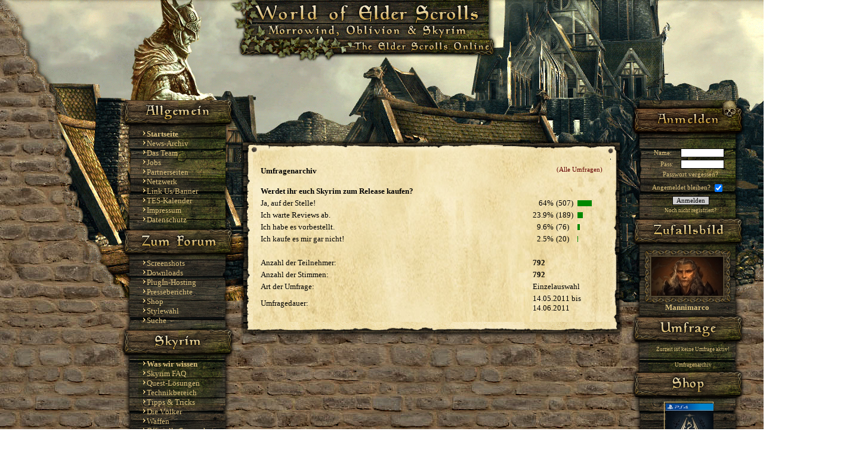

--- FILE ---
content_type: text/html
request_url: https://www.worldofelderscrolls.de/?go=polls&id=43
body_size: 6316
content:
<!DOCTYPE HTML PUBLIC "-//W3C//DTD HTML 4.01 Transitional//EN" "http://www.w3.org/TR/html4/loose.dtd">
<html lang="de">
<head>
    <title>Skyrim, Oblivion, Morrowind - World of Elder Scrolls</title>
    
    
    <meta name="title" content="Skyrim, Oblivion, Morrowind - World of Elder Scrolls">
    <meta name="author" content="">
    <meta name="publisher" content="">
    <meta name="copyright" content="(C) 2007-2016 World of Elder Scrolls-Team">
    <meta name="generator" content="Frogsystem 2 [http://www.frogsystem.de]">
    <meta name="description" content="Umfangreiche deutsche Fanseite zu Morrowind, Oblivion, Skyrim und The Elder Scrolls Online mit News, technischen Hilfen, Lösungen, Screenshots, Foren und Downloads.">
    <meta name="abstract" content="Umfangreiche deutsche Fanseite zu Morrowind, Oblivion, Skyrim und The Elder Scrolls Online mit News, technischen Hilfen, Lösungen, Screenshots, Foren und Downloads.">
    <meta http-equiv="content-language" content="de">
    <meta http-equiv="Content-Type" content="text/html; charset=ISO-8859-1">
    <meta name="robots" content="index,follow">
    <meta name="Revisit-after" content="3 days">
    <meta name="DC.Title" content="Skyrim, Oblivion, Morrowind - World of Elder Scrolls">
    <meta name="DC.Creator" content="">
    <meta name="DC.Rights" content="(C) 2007-2016 World of Elder Scrolls-Team">
    <meta name="DC.Publisher" content="">
    <meta name="DC.Description" content="Umfangreiche deutsche Fanseite zu Morrowind, Oblivion, Skyrim und The Elder Scrolls Online mit News, technischen Hilfen, Lösungen, Screenshots, Foren und Downloads.">
    <meta name="DC.Language" content="de">
    <meta name="DC.Format" content="text/html">
    <meta name="keywords" lang="de" content="oblivion, morrowind, elder, scrolls, screenshots, hilfe, tipps, tricks, loesungen, skyrim, the elder scrolls online">
    <link rel="canonical" href="https://www.worldofelderscrolls.de/?go=polls&amp;id=43">
    
    <link rel="stylesheet" type="text/css" href="styles/whiterun/import.css">
    <!--  -->
    <link rel="shortcut icon" href="images/design/favicon.ico">
    <link rel="alternate" type="application/rss+xml" href="feeds/rss20.php" title="Skyrim, Oblivion, Morrowind - World of Elder Scrolls News-Feed">
    <script type="text/javascript" src="resources/jquery/jquery.min.js"></script>
    
                <script type="text/javascript" src="styles/whiterun/main.js"></script>
    <script type="text/javascript" src="includes/js_functions.js"></script>
    <link rel="stylesheet" type="text/css" href="/netzwerkbutton/button.css">
    <script type="text/javascript" src="/netzwerkbutton/button.js"></script>
</head>
<body background="styles/whiterun/images/bground_new.jpg">
<table width="1450" align="center" cellpadding="0" cellspacing="0" id="top">
  <tr>
    <td rowspan="3"
        style="width:759px; height:200px;
               background-image:url(styles/whiterun/images/header2b.gif); background-repeat:no-repeat;">
    <h1><a href="https://www.worldofelderscrolls.de/"><img src="images/design/null.gif" style="width:759px; height:168px;" alt=""></a></h1>
   <table width="1000" align="center" cellpadding="0" cellspacing="0">
      <!-- main stuff goes here -->
      <tr>
        <td valign="top" rowspan="3"></td>
        <td valign="top" align="left" style="width:161px; background-image:url(styles/whiterun/images/navi_bgr_r.png); background-position: top center; background-repeat: repeat-y;" rowspan="3">
    
    <!-- left menu should be here -->
    
          <table cellpadding="0" cellspacing="0" >
  <tr>
    <td align="left" valign="top" rowspan="2"
        style="
               background-position: top center; background-repeat:repeat-y;">

<img src="styles/whiterun/images/Allgemein.png" alt="Allgemein">

<div style="width:135px; padding-left:40px;">
  <img src="styles/whiterun/images/left_pfeil.png" alt="-"><a class="menu" href="/" target="_self"><b>Startseite</b></a>
<br>
 <img src="styles/whiterun/images/left_pfeil.png" alt="-"><a class="menu" href="?go=newsarchiv" target="_self">News-Archiv</a>
<br>
 <img src="styles/whiterun/images/left_pfeil.png" alt="-"><a class="menu" href="?go=team" target="_self">Das Team</a>
<br>
 <img src="styles/whiterun/images/left_pfeil.png" alt="-"><a class="menu" href="?go=jobs" target="_self">Jobs</a>
<br>
 <img src="styles/whiterun/images/left_pfeil.png" alt="-"><a class="menu" href="?go=partner">Partnerseiten</a>
<br>
<img src="styles/whiterun/images/left_pfeil.png" alt="-"><a class="menu" href="?go=netzwerk">Netzwerk</a>
<br>
 <img src="styles/whiterun/images/left_pfeil.png" alt="-"><a class="menu" href="?go=banner">Link Us/Banner</a>
<br>
<img src="styles/whiterun/images/left_pfeil.png" alt="-"><a class="menu" href="?go=kalender">TES-Kalender</a>
<br>
<img src="styles/whiterun/images/left_pfeil.png" alt="-"><a class="menu" href="?go=impressum">Impressum</a>
<br>
<img src="styles/whiterun/images/left_pfeil.png" alt="-"><a class="menu" href="?go=datenschutz">Datenschutz</a>
</div>

<a href="https://forum.worldofplayers.de/forum/forums/167-WorldofElderScrolls-de" target="_blank" id="rollover2"></a>
<div style="width:135px; padding-left:40px;">
 <img src="styles/whiterun/images/left_pfeil.png" alt="-"><a class="menu" href="?go=screenshots" target="_self">Screenshots</a>
<br>
 <img src="styles/whiterun/images/left_pfeil.png" alt="-"><a class="menu" href="?go=download" target="_self">Downloads</a>
<br>
 <img src="styles/whiterun/images/left_pfeil.png" alt="-"><a class="menu" href="?go=pi_hosting" target="_self">PlugIn-Hosting</a>
<br>
 <img src="styles/whiterun/images/left_pfeil.png" alt="-"><a class="menu" href="?go=press" target="_self">Presseberichte</a>
<br>
<img src="styles/whiterun/images/left_pfeil.png" alt="-"><a class="menu" href="?go=shop" target="_self">Shop</a>
<br>
 <img src="styles/whiterun/images/left_pfeil.png" alt="-"><a class="menu" href="?go=style_selection">Stylewahl</a>
<br>
<img src="styles/whiterun/images/left_pfeil.png" alt="-"><a class="menu" href="?go=search">Suche</a>
</div>
</td></tr></table>
<table cellpadding="0" cellspacing="0">
  <tr>
    <td align="left" valign="top" rowspan="2">

                 <img src="styles/whiterun/images/skyrim_ln.png" alt="TES V: Skyrim" title="Skyrim">

<div style="width:135px; padding-left:40px;">
<img src="styles/whiterun/images/left_pfeil.png" alt="-"><a class="menu" href="?go=5TESVInfo" target="_self"><b>Was wir wissen</b></a>
<br>
<img src="styles/whiterun/images/left_pfeil.png" alt="-"><a class="menu" href="?go=5faq" target="_self">Skyrim FAQ</a>
<br>
<img src="styles/whiterun/images/left_pfeil.png" alt="-"><a class="menu" href="?go=5loesung" target="_self">Quest-L&ouml;sungen</a>
<br>
<img src="styles/whiterun/images/left_pfeil.png" alt="-"><a class="menu" href="?go=5technik" target="_self">Technikbereich</a>
<br>
<img src="styles/whiterun/images/left_pfeil.png" alt="-"><a class="menu" href="?go=5leitfaden" target="_self">Tipps &amp; Tricks</a>
<br>
<img src="styles/whiterun/images/left_pfeil.png" alt="-"><a class="menu" href="?go=5rassen" target="_self">Die V&ouml;lker</a>
<br>
<img src="styles/whiterun/images/left_pfeil.png" alt="-"><a class="menu" href="?go=5waffen" target="_self">Waffen</a>
<br>
<img src="styles/whiterun/images/left_pfeil.png" alt="-"><a class="menu" href="?go=screenshots&amp;catid=17" target="_self">Offizielle Screenshots</a>
<br>
<img src="styles/whiterun/images/left_pfeil.png" alt="-"><a class="menu" href="?go=screenshots&amp;catid=16" target="_self">Trailer-Screenshots</a>
<br>
<img src="styles/whiterun/images/left_pfeil.png" alt="-"><a class="menu" href="?go=screenshots&amp;catid=18" target="_self">Artworks</a>
<br>
</div>

<!-- Dawnguard -->
<img src="styles/whiterun/images/dlc_dg.png" alt="DLC Dawnguard" title="Dawnguard">

<div style="width:135px; padding-left:40px;">
<img src="styles/whiterun/images/left_pfeil.png" alt="-"><a class="menu" href="?go=5dawnguard" target="_self"><b>Dawnguard</b></a>
<br>
<img src="styles/whiterun/images/left_pfeil.png" alt="-"><a class="menu" href="?go=5loesung#dawnguard" target="_self">Quest-L&ouml;sungen</a>
<br>
<img src="styles/whiterun/images/left_pfeil.png" alt="-"><a class="menu" href="?go=screenshots&amp;catid=21" target="_self">Offizielle Screenshots</a>
<br>
</div>

<!-- Hearthfire -->
<img src="styles/whiterun/images/dlc_hf.png" alt="DLC Hearthfire" title="Hearthfire">

<div style="width:135px; padding-left:40px;">
<img src="styles/whiterun/images/left_pfeil.png" alt="-"><a class="menu" href="?go=5hearthfire" target="_self"><b>Hearthfire</b></a>
<br>
<img src="styles/whiterun/images/left_pfeil.png" alt="-"><a class="menu" href="?go=screenshots&amp;catid=24" target="_self">Offizielle Screenshots</a>
<br>
</div>

<!-- Dragonborn -->
<img src="styles/whiterun/images/dlc_db.png" alt="DLC Dragonborn" title="Dragonborn">

<div style="width:135px; padding-left:40px;">
<img src="styles/whiterun/images/left_pfeil.png" alt="-"><a class="menu" href="?go=5dragonborn" target="_self"><b>Dragonborn</b></a>
<br>
<img src="styles/whiterun/images/left_pfeil.png" alt="-"><a class="menu" href="?go=5dragonborn_quests" target="_self">Quest-Lösungen</a>
<br>
<img src="styles/whiterun/images/left_pfeil.png" alt="-"><a class="menu" href="?go=screenshots&amp;catid=26" target="_self">Offizielle Screenshots</a>
<br>
</div>

<img src="styles/whiterun/images/mods_skyrim.png" alt="Mods &amp; PlugIns zu Skyrim" title="Modifikationen">

<div style="width:135px; padding-left:40px;">
<img src="styles/whiterun/images/left_pfeil.png" alt="-"><a class="menu" href="?go=5pluginliste" target="_self"><b>PlugIn-Liste</b></a>
<br>
<img src="styles/whiterun/images/left_pfeil.png" alt="-"><a class="menu" href="?go=download&amp;cat_id=18" target="_self">Skyrim-Downloads</a>
</div>
</td></tr></table>


<!-- ESO -->
<table cellpadding="0" cellspacing="0">
  <tr>
    <td align="left" valign="top" rowspan="2">

<img src="styles/whiterun/images/eso_button.png" alt="The Elder Scrolls Online" title="The Elder Scrolls Online">

<div style="width:135px; padding-left:40px;">
<img src="styles/whiterun/images/left_pfeil.png" alt="-"><a class="menu" href="?go=eso_about" target="_self"><b>&Uuml;ber das Spiel</b></a>
<br>
<img src="styles/whiterun/images/left_pfeil.png" alt="-"><a class="menu" href="?go=eso_allianzen_voelker" target="_self">Allianzen &amp; V&ouml;lker</a>
<br>
<img src="styles/whiterun/images/left_pfeil.png" alt="-"><a class="menu" href="?go=eso_ratgeber" target="_self">Ratgeber</a>
<br>
<img src="styles/whiterun/images/left_pfeil.png" alt="-"><a class="menu" href="?go=eso_technik" target="_self">Technikbereich</a>
<br>
<img src="styles/whiterun/images/left_pfeil.png" alt="-"><a class="menu" href="?go=eso_diverses" target="_self">Verschiedenes</a>
<br>
<img src="styles/whiterun/images/left_pfeil.png" alt="-"><a class="menu" href="?go=gallery&amp;catid=19" target="_self">Artworks</a>
<br>
<img src="styles/whiterun/images/left_pfeil.png" alt="-"><a class="menu" href="?go=gallery&amp;catid=20" target="_self">Screenshots</a>
<br>
<img src="styles/whiterun/images/left_pfeil.png" alt="-"><a class="menu" href="?go=gallery&amp;catid=22" target="_self">Wallpaper</a>
</div>
</td></tr></table>

<!-- Oblivion -->
<table cellpadding="0" cellspacing="0">
  <tr>
    <td align="left" valign="top" rowspan="2">

                 <img src="styles/whiterun/images/oblivion.png" alt="TES IV: Oblivion" title="Oblivion">

<div style="width:135px; padding-left:40px;">
<img src="styles/whiterun/images/left_pfeil.png" alt="-"><a class="menu" href="?go=4aboutoblivion" target="_self"><b>&Uuml;ber das Spiel</b></a>
<br>
<img src="styles/whiterun/images/left_pfeil.png" alt="-"><a class="menu" href="?go=4loesung" target="_self">Quest-L&ouml;sungen</a>
<br>
<img src="styles/whiterun/images/left_pfeil.png" alt="-"><a class="menu" href="?go=4technik" target="_self">Technikbereich</a>
<br>
<img src="styles/whiterun/images/left_pfeil.png" alt="-"><a class="menu" href="?go=4leitfaden" target="_self">Tipps &amp; Tricks</a>
<br>
<img src="styles/whiterun/images/left_pfeil.png" alt="-"><a class="menu" href="?go=4charakterrassen" target="_self">Die V&ouml;lker</a>
<br>
<img src="styles/whiterun/images/left_pfeil.png" alt="-"><a class="menu" href="?go=4monsterguide" target="_self">Kreaturen</a>
<br>
<img src="styles/whiterun/images/left_pfeil.png" alt="-"><a class="menu" href="?go=4armamentarium" target="_self">Armamentarium</a>
<br>
<img src="styles/whiterun/images/left_pfeil.png" alt="-"><a class="menu" href="?go=4media" target="_self">Bilder &amp; Videos</a>
</div>

<img src="styles/whiterun/images/shiver_isles.png" alt="Shivering Isles" title="The Shivering Isles">

<div style="width:135px; padding-left:40px;">
<img src="styles/whiterun/images/left_pfeil.png" alt="-"><a class="menu" href="?go=4shiveringisles" target="_self"><b>&Uuml;ber das AddOn</b></a>
<br>
<img src="styles/whiterun/images/left_pfeil.png" alt="-"><a class="menu" href="?go=4shiveringisles_referenzbug" target="_self">Der Referenz-Bug</a>
<br>
<img src="styles/whiterun/images/left_pfeil.png" alt="-"><a class="menu" href="?go=4loesung#si" target="_self">Quest-L&ouml;sungen</a>
<br>
<img src="styles/whiterun/images/left_pfeil.png" alt="-"><a class="menu" href="?go=4sibuchvorstellung" target="_self">L&ouml;sungsbuch-Review</a>
<br>
<img src="styles/whiterun/images/left_pfeil.png" alt="-"><a class="menu" href="?go=screenshots&amp;catid=7" target="_self">Screenshots</a>
</div>

<img src="styles/whiterun/images/mods_skyrim.png" alt="Mods &amp; PlugIns" title="Modifikationen">

<div style="width:135px; padding-left:40px;">
<img src="styles/whiterun/images/left_pfeil.png" alt="-"><a class="menu" href="?go=4editormodfaq" target="_self"><b>Oblivion Mods FAQ</b></a>
<br>
<img src="styles/whiterun/images/left_pfeil.png" alt="-"><a class="menu" href="?go=4pluginliste" target="_self">PlugIn-Liste</a>
<br>
<img src="styles/whiterun/images/left_pfeil.png" alt="-"><a class="menu" href="?go=4editor" target="_self">Modding-Tutorials</a>
<br>
<img src="styles/whiterun/images/left_pfeil.png" alt="-"><a class="menu" href="?go=download&amp;cat_id=1" target="_self">Oblivion-Downloads</a>
</div>

</td></tr></table>



<table cellpadding="0" cellspacing="0">
  <tr>
    <td align="left" valign="top" rowspan="2">

          <img src="styles/whiterun/images/morrowind.png" alt="TES III: Morrowind" title="Morrowind">

<div style="width:135px; padding-left:40px;">
<img src="styles/whiterun/images/left_pfeil.png" alt="-"><a class="menu" href="?go=3einfuehrung" target="_self"><b>Einf&uuml;hrung</b></a>
<br>
<img src="styles/whiterun/images/left_pfeil.png" alt="-"><a class="menu" href="?go=3rassen" target="_self">Die V&ouml;lker</a>
<br>
<img src="styles/whiterun/images/left_pfeil.png" alt="-"><a class="menu" href="?go=3info" target="_self">Armamentarium</a>
<br>
<img src="styles/whiterun/images/left_pfeil.png" alt="-"><a class="menu" href="?go=3alchemieeffekte" target="_self">Alchemiezutaten</a>
<br>
<img src="styles/whiterun/images/left_pfeil.png" alt="-"><a class="menu" href="?go=3loesung" target="_self">Quest-L&ouml;sungen</a>
<br>
<img src="styles/whiterun/images/left_pfeil.png" alt="-"><a class="menu" href="?go=4media" target="_self">Bilder &amp; Videos</a>
<br>
<img src="styles/whiterun/images/left_pfeil.png" alt="-"><a class="menu" href="?go=3pluginliste" target="_self">PlugIn-Liste</a>
<br>
<img src="styles/whiterun/images/left_pfeil.png" alt="-"><a class="menu" href="?go=download&amp;cat_id=7" target="_self">PlugIn-Downloads</a>

</div>
</td></tr></table>


<table cellpadding="0" cellspacing="0">
  <tr>
    <td align="left" valign="top" rowspan="2">

<img src="styles/whiterun/images/Tamriel.png" alt="Tamriel" title="Tamriel">

<div style="width:135px; padding-left:40px;">
<img src="styles/whiterun/images/left_pfeil.png" alt="-"><a class="menu" href="?go=0tamriel_hist1" target="_self">Geschichte Tamriels</a>
<br>
<img src="styles/whiterun/images/left_pfeil.png" alt="-"><a class="menu" href="?go=0tamriel_gods1" target="_self">Heilige und G&ouml;tter</a>
<br>
<img src="styles/whiterun/images/left_pfeil.png" alt="-"><a class="menu" href="?go=0tamriel_kalender" target="_self">Kalender</a>
<br>
<img src="styles/whiterun/images/left_pfeil.png" alt="-"><a class="menu" href="?go=0tamriel_rassen" target="_self">Rassen der TES-Welt</a>
</div>
<img alt="" src="styles/whiterun/images/banner_kl_blank.png">
<div style="width:135px; padding-left:40px;">
  <span class="style1">
<label for="mini_search_keyword"><b>Suche</b></label>
</span><br>
<form method="get" action="">
  <input type="hidden" name="go" value="search">
  <input type="hidden" name="in_news" value="1">
  <input type="hidden" name="in_articles" value="1">
  <input type="hidden" name="in_downloads" value="1">  
  <input class="text input_highlight middle" id="mini_search_keyword" name="keyword" size="13" maxlength="100" value=""><br>
  <input class="small button middle" type="submit" value="Go">
</form>

</div>

</td>
</tr>
</table>
        </td>
      
        <td width="650" valign="top" align="left" style="padding-left:9px; padding-right:7px;" rowspan="2" ><!-- actual page content should be here -->
          
          <table align="center"><tr align="center"><td><iframe id="af5fd2b6" name="af5fd2b6" src="https://ow.worldofplayers.de/www/delivery/afr.php?zoneid=6&amp;cb=1028899381" frameborder="0" scrolling="no" width="468" height="60"><a href="https://ow.worldofplayers.de/www/delivery/ck.php?n=a59dda8b&amp;cb=1163062851" target="_blank"><img src="https://ow.worldofplayers.de/www/delivery/avw.php?zoneid=6&amp;cb=1556597844&amp;n=a59dda8b" border="0" alt=""></a></iframe></td></tr></table>
          
    <h1><img src="images/design/null.gif" style="width:1px; height:0px;" alt=""></h1>
          
          <table width="644" cellspacing="0" cellpadding="0">
  <tr>
    <td style="width:25px;
               background-image:url(styles/whiterun/images/border_tl_o.png);
               background-repeat:no-repeat;"></td>
      <td align="left" valign="top"
      style="height:32px;
             background-image:url(styles/whiterun/images/news_top.png);
             background-position: left top;
             background-repeat:no-repeat;"><img src="images/design/null.gif" width="0" height="25" alt=""></td>
      <td style="width:25px;
               background-image:url(styles/whiterun/images/border_tr_o.png); background-repeat:no-repeat;"></td>
  </tr>
  <tr>
  <td style="width:25px;
               background-image:url(styles/whiterun/images/news_bgr_li2.png);
               background-repeat:repeat-y;">
         <img src="styles/whiterun/images/news_bgr_li2.png" width="20" height="0" alt=""> </td>
         <td valign="top" align="left" style="width:100%; padding:10px;
         background-image:url(styles/whiterun/images/news_bgr_mitte.jpg);
               background-repeat:repeat-y;">
      <table width="100%">
      <tr width="644">
<td>
<b class="atleft">Umfragenarchiv</b>
<a href="?go=polls" class="small atright">(Alle Umfragen)</a>
<br><br>

<table style="margin-left:-2px; width:100%;" cellpadding="2" cellspacing="0">
  <tr>
    <td colspan="4">
      <b>Werdet ihr euch Skyrim zum Release kaufen?</b>
    </td>
  </tr>
  <tr>
    <td align="left">Ja, auf der Stelle!</td>
    <td align="right" width="1">64%</td>
    <td align="left" width="1">(507)</td>
    <td style="padding-left:5px;"  align="left">
      <div style="width:64%; height:10px; background-color:#008800;"></div>
    </td>
  </tr>  <tr>
    <td align="left">Ich warte Reviews ab.</td>
    <td align="right" width="1">23.9%</td>
    <td align="left" width="1">(189)</td>
    <td style="padding-left:5px;"  align="left">
      <div style="width:24%; height:10px; background-color:#008800;"></div>
    </td>
  </tr>  <tr>
    <td align="left">Ich habe es vorbestellt.</td>
    <td align="right" width="1">9.6%</td>
    <td align="left" width="1">(76)</td>
    <td style="padding-left:5px;"  align="left">
      <div style="width:10%; height:10px; background-color:#008800;"></div>
    </td>
  </tr>  <tr>
    <td align="left">Ich kaufe es mir gar nicht!</td>
    <td align="right" width="1">2.5%</td>
    <td align="left" width="1">(20)</td>
    <td style="padding-left:5px;"  align="left">
      <div style="width:3%; height:10px; background-color:#008800;"></div>
    </td>
  </tr>
  <tr><td>&nbsp;</td></tr>
  <tr><td align="left">Anzahl der Teilnehmer: </td><td align="left" colspan="3"><b>792</b></td></tr>
  <tr><td align="left">Anzahl der Stimmen: </td><td align="left" colspan="3"><b>792</b></td></tr>
  <tr><td align="left">Art der Umfrage: </td><td align="left" colspan="3">Einzelauswahl</td></tr>
  <tr><td align="left">Umfragedauer:</td><td align="left" colspan="3">14.05.2011 bis 14.06.2011</td></tr>
</table>
</td>
    </tr>
      </table>
    </td>
    <td style="width:25px;
               background-image:url(styles/whiterun/images/news_bgr_r1.png);
               background-repeat:repeat-y;"><img src="images/design/null.gif" width="25" height="0" alt=""></td>
  </tr>
  <tr style="height:20px;">
     <td style="width:20px;
               background-image:url(styles/whiterun/images/border_tl_u.png);
               background-repeat:no-repeat;"><img src="images/design/null.gif" width="20" height="26" alt=""></td>
   <td style="width:20px;
               background-image:url(styles/whiterun/images/news_u.png);
               background-repeat:no-repeat;"></td>
    <td style="width:20px;
               background-image:url(styles/whiterun/images/border_tr_u.png);
               background-repeat:no-repeat;"></td>
  </tr>
</table> </td>
       
      
        <td valign="top" align="left" style="width:167px; background-image:url(styles/whiterun/images/navi_bgr_r.png); background-position: top center; background-repeat:repeat-y;">
    
    <!-- right menu should be here -->
    
            <table style="width:161px;" cellspacing="0" cellpadding="0">
       <tr>
                <td valign="top" align="left" style="width:216px">
                    <div align="left" style="width:160px; padding-left:3px;"> <form action="" method="post">
<img alt="Login" src="styles/whiterun/images/anmelden.png">
  <input type="hidden" name="go" value="login">
  <input type="hidden" name="login" value="1">
  <table width="133" border="0" cellpadding="2" cellspacing="0" style="margin-left:33px; text-align:center;">
    <tr>
      <td align="center"><br>
        <label class="small" for="username_mini"><span class="style1" >Name:</span></label>
      </td>
      <td><br>
        <input class="text" size="10" id="username_mini" name="username" maxlength="25">
      </td>
    </tr>
    <tr>
      <td align="right">
        <label class="small" for="password_mini"><span class="style1">Pass:</span></label>
      </td>
      <td>
        <input class="text" size="10" id="password_mini" type="password" name="userpassword" maxlength="50">
      </td>
    </tr>
    <tr>
      <td colspan="2">
        <a href="?go=login&amp;newpassword=" class="small"><span class="style1">Passwort vergessen?</span></a>
      </td>
    </tr>
    <tr><td colspan="2"></td></tr>
    <tr>
      <td align="left" colspan="2">
        <label for="stayonline_mini" class="small pointer textmiddle"><span class="style1">Angemeldet bleiben?
        <input class="pointer textmiddle" type="checkbox" id="stayonline_mini" name="stayonline" value="1" checked></span></label>
      </td>
    </tr>
    <tr>
      <td align="center" colspan="2">
        <button class="button small" type="submit">Anmelden</button>
      </td>
    </tr>
    <tr>
      <td align="center" colspan="2">
        <a class="small" href="?go=register"><span style="font-size:7pt"><span class="style1">Noch nicht registriert?</span></span></a>
      </td>
    </tr>    
  </table>
</form>
 </div>
          <img alt="PotM" src="styles/whiterun/images/zufallsbild.png"> <br>
          <div align="left" style="width:160px; padding-left:17px;"> <table align="center" cellpadding="0" cellspacing="0">
  <tr>
    <td style="width:14px; background-image:url(styles/whiterun/images/kateol.png); background-repeat:no-repeat;"></td>
    <td style="height:14px; background-image:url(styles/whiterun/images/katro.png); background-position: left top; background-repeat:repeat-x;"></td>
    <td style="width:14px; background-image:url(styles/whiterun/images/kateor.png); background-repeat:no-repeat;"></td>
  </tr>
  <tr>
    <td style="width:14px; background-image:url(styles/whiterun/images/katrl.png); background-repeat:repeat-y;"></td>
    <td style="background-image:url(styles/whiterun/images/bg.jpg); background-repeat:repeat;" align="center"><div align="center"> <a href="javascript:popUp('imageviewer.php?id=568','popupviewer','950','700');" title="Mannimarco"><img class="thumb" src="https://www.worldofelderscrolls.de/images/screenshots/568_s.jpg" alt="Mannimarco" title="Mannimarco">
  </a></div></td>
    <td style="width:12px; background-image:url(styles/whiterun/images/katrr.png); background-repeat:repeat-y;"></td>
  </tr>
  <tr>
    <td style="width:12px; background-image:url(styles/whiterun/images/kateul.png); background-repeat:no-repeat;"></td>
    <td style="height:12px; background-image:url(styles/whiterun/images/katru.png); background-position: left top; background-repeat:repeat-x;"></td>
    <td style="width:12px; background-image:url(styles/whiterun/images/kateur.png); background-repeat:no-repeat;"></td>
  </tr>
</table>
<div align="center">
  <span class="style1">
    <b>Mannimarco</b>
  </span>
</div>
 </div>
          <img alt="Umfrage" src="styles/whiterun/images/umfrage.png"> <br>
                     <div align="left" style="width:133px; padding-left:40px;"> <div align="center">
    <span style="font-size:7pt" class="style1">Zurzeit ist keine Umfrage aktiv!</span>
<br>
<br>
<span style="font-size:7pt"><a class="menu" href="?go=pollarchiv" target="_self">Umfragenarchiv</a></span>
</div> </div>
          <img alt="Shop" src="styles/whiterun/images/shop.png"> <br>
                    <div align="left" style="width:133px; padding-left:33px;"> <center>
  <div style="width:77px; border-color:#dbc07d; border-width:1px; border-style:solid; text-align:center; padding: 2px 2px 2px;">
  <a href="https://www.amazon.de/exec/obidos/ASIN/B09L1Z6D4Y/worldofgothic-21" target="_blank">
    <img src="https://www.worldofelderscrolls.de/images/shop/37_s.jpg" alt="The Elder Scrolls V: Skyrim, Anniversary Edition (PlayStation 4)" title="The Elder Scrolls V: Skyrim, Anniversary Edition (PlayStation 4)">
  </a> 
  </div></center>
  <p align="center">
  <span class="small">
    <a class="menu" href="https://www.amazon.de/exec/obidos/ASIN/B09L1Z6D4Y/worldofgothic-21" target="_blank">
      <b>The Elder Scrolls V: Skyrim, Anniversary Edition (PlayStation 4)</b>
    </a><br>
    <span class="style1">Preis: <b>29,99 &euro;</b>
  </span></span>
<center>
  <div style="width:77px; border-color:#dbc07d; border-width:1px; border-style:solid; text-align:center; padding: 2px 2px 2px;">
  <a href="https://www.amazon.de/exec/obidos/ASIN/B09L22J1S9/worldofgothic-21" target="_blank">
    <img src="https://www.worldofelderscrolls.de/images/shop/38_s.jpg" alt="The Elder Scrolls V: Skyrim, Anniversary Edition (Xbox One)" title="The Elder Scrolls V: Skyrim, Anniversary Edition (Xbox One)">
  </a> 
  </div></center>
  <p align="center">
  <span class="small">
    <a class="menu" href="https://www.amazon.de/exec/obidos/ASIN/B09L22J1S9/worldofgothic-21" target="_blank">
      <b>The Elder Scrolls V: Skyrim, Anniversary Edition (Xbox One)</b>
    </a><br>
    <span class="style1">Preis: <b>29,99 &euro;</b>
  </span></span>
<center>
  <div style="width:77px; border-color:#dbc07d; border-width:1px; border-style:solid; text-align:center; padding: 2px 2px 2px;">
  <a href="http://www.amazon.de/exec/obidos/ASIN/B08V643R6T/worldofgothic-21" target="_blank">
    <img src="https://www.worldofelderscrolls.de/images/shop/39_s.jpg" alt="The Elder Scrolls Online Collection: Blackwood (PC)" title="The Elder Scrolls Online Collection: Blackwood (PC)">
  </a> 
  </div></center>
  <p align="center">
  <span class="small">
    <a class="menu" href="http://www.amazon.de/exec/obidos/ASIN/B08V643R6T/worldofgothic-21" target="_blank">
      <b>The Elder Scrolls Online Collection: Blackwood (PC)</b>
    </a><br>
    <span class="style1">Preis: <b>34,99 &euro;</b>
  </span></span>

<center>
 <span style="font-size:9px;">
  <a class="menu" href="?go=shop">Weitere Angebote</a>
 </span>
</center>
 </div>
                  <!-- applet (affiliates) was here -->
                    <img alt="Statistik" src="styles/whiterun/images/statistik.png"> <br>
                    <div align="left" style="width:133px; padding-left:40px;"> <span style="font-size:8pt" class="style1">
<u>Online seit Januar 2007</u><br>
<b>11.188.357</b> Besucher<br>
<b>62.789.702</b> Klicks<br>
<b>259</b> Besucher heute<br>
<b>618</b> Klicks heute<br>
<b>1.409</b> News<br>
<b>712</b> Artikel<br>
<b>26</b> Besucher online<br>
</span>

                      <p class="style1">
  <b>News-Feeds:</b></p>
<p align="center">
  <a href="https://www.worldofelderscrolls.de/feeds/rss091.php" target="_self"><img src="https://www.worldofelderscrolls.de/styles/whiterun/icons/feeds/rss091.gif" alt="RSS 0.91" title="RSS 0.91" border="0"></a><br>
  <a href="https://www.worldofelderscrolls.de/feeds/rss10.php" target="_self"><img src="https://www.worldofelderscrolls.de/styles/whiterun/icons/feeds/rss10.gif" alt="RSS 1.0" title="RSS 1.0" border="0"></a><br>
  <a href="https://www.worldofelderscrolls.de/feeds/rss20.php" target="_self"><img src="https://www.worldofelderscrolls.de/styles/whiterun/icons/feeds/rss20.gif" alt="RSS 2.0" title="RSS 2.0" border="0"></a><br>
  <a href="https://www.worldofelderscrolls.de/feeds/atom10.php" target="_self"><img src="https://www.worldofelderscrolls.de/styles/whiterun/icons/feeds/atom10.gif" alt="Atom 1.0" title="Atom 1.0" border="0"></a></p></div>
                  <!--- World of Elder Scrolls @ Twitter -->
                  <!--
                  <img alt="Twitter" src="styles/whiterun/images/twiiter.png"> <br>
                    <div align="center" style="width:150px; padding-left:23px;">
                      <center>
                        <small><span class="style1">Folge uns auf Twitter, um stets auf dem Laufenden zu sein.</span></small><br>
                        <div style="width:150px; border-color:#dbc07d; border-width:1px; border-style:hidden; text-align:center; padding: 10px 0px 8px;"><a href="https://twitter.com/WoESde" target="_blank"><img src="styles/whiterun/images/TwitterButton.jpg" border="0" alt="WoESde @ Twitter"></a></div>
                      </center>
                    </div>
                  -->
                  <img alt="World of Players Netzwerk" src="styles/whiterun/images/netzwerk.png"> <br><br>
                    <div align="center" style="width:133px; padding-left:30px;">
                      <!-- Netzwerkbuttoncode shall be here! -->
                      <div class="wopnetzwerkbutton" onmouseover="wopnetzwerkbuttonzeigen()" onmouseout="wopnetzwerkbuttonverstecken()">
<a href="//www.worldofplayers.de/"><img src="//www.worldofplayers.de/netzwerk-button.jpg" border="0" width="110" height="15" alt="World of Players"></a>
<span id="wopnetzwerkbuttonspan" class="wopnetzwerkbuttonlist">
<a href="https://www.assassins-creed.de/" class="wopnetzwerkbuttonlink">Assassin's Creed</a>
<a href="https://www.worldofcyberpunk.de" class="wopnetzwerkbuttonlink">Cyberpunk</a>
<a href="https://www.diablogame.de/" class="wopnetzwerkbuttonlink">Diablo</a>
<a href="https://www.dragonage-game.de/" class="wopnetzwerkbuttonlink">Dragon Age</a>
<a href="https://www.dsa-drakensang.de/" class="wopnetzwerkbuttonlink">Drakensang</a>
<a href="https://www.dungeon-lords.de/" class="wopnetzwerkbuttonlink">Dungeon Lords</a>
<a href="https://worldofelex.de/" class="wopnetzwerkbuttonlink">Elex</a>
<a href="https://fallout-area.de" class="wopnetzwerkbuttonlink">Fallout</a>
<a href="https://www.worldofgothic.de/" class="wopnetzwerkbuttonlink">Gothic</a>
<a href="https://www.hdr-seite.de" class="wopnetzwerkbuttonlink">Herr der Ringe</a>
<a href="https://www.masseffect-universe.de/" class="wopnetzwerkbuttonlink">Mass Effect</a>
<a href="https://www.planetneverwinter.de/" class="wopnetzwerkbuttonlink">Neverwinter Nights</a>
<a href="https://www.worldofrisen.de/" class="wopnetzwerkbuttonlink">Risen</a>
<a href="https://www.sacred-legends.de/" class="wopnetzwerkbuttonlink">Sacred</a>
<a href="https://www.worldofelderscrolls.de/" class="wopnetzwerkbuttonlink">Skyrim, Oblivion & Morrowind</a>
<a href="https://www.the-witcher.de/" class="wopnetzwerkbuttonlink">The Witcher</a>
</span>
</div>
<!-- Ende WoP Button -->
 <br></div>
                  <!-- wikis -->
                    <img alt="Wikis" src="styles/whiterun/images/wikis.png">
                    <div align="center" style="width:133px; padding-left:23px;"> <a target="_blank" href="https://www.uesp.net/" id="rollover"></a> <br>
                  </div>
          
          </td>
              </tr>
          
            </table>
      
      
          <!-- end of right menu -->        </td>
      </tr>
      <!--- lowest -->
   <tr>
    <td valign="bottom" height="63" align="right" style="width:216px; background-image:url(styles/whiterun/images/navi_bgr_r.png); background-position: top center; background-repeat:repeat-y; padding-right:110px; padding-bottom: 4px" rowspan="3">

    </td> 
  </tr>
  <tr>
    <td align="center">
  <div align="center"><span style="font-size:12px; position:center; color: #dbc07d;"><b>Kein Kopieren von Inhalten oder Bildern ohne Genehmigung</b></span>
            <br>
              <span class="copyright">
                <span class="copyright">Powered by <a class="copyright" href="http://www.frogsystem.de/" target="_blank">Frogsystem&nbsp;2</a> &copy; 2007 - 2014 Frogsystem-Team</span></span></div>
     <br>
   </td>
  </tr>
  
 </table>
    <table align="center" cellspacing="0" cellpadding="0">
  <tr>
  <td valign="top">
    
     <div class="map_image" style="background-image: url('styles/whiterun/images/WoES_f_ul3.png');">
  <a class="map_link" id="map_link_0" title="" href="#top"></a>
  <a class="map_link" id="map_link_1" title="" href="?go=impressum"></a>
  <a class="map_link" id="map_link_2" title="" href="?go=Jobs"></a>
</div>
    </td>
  </tr>
</table>

</td>
  </tr>
</table>
 
</body>

</html>

--- FILE ---
content_type: text/css
request_url: https://www.worldofelderscrolls.de/styles/whiterun/import.css
body_size: 88
content:
@import url("main.css");
@import url("classes.css");
@import url("editor.css");
/* @import url("imageviewer.css"); */


--- FILE ---
content_type: text/css
request_url: https://www.worldofelderscrolls.de/styles/whiterun/main.css
body_size: 1054
content:
html,body {
  height:100%;
  margin:0px;
  padding:0px;
}

body
{
    margin:0px;
    font-family:Tahoma;
    font-weight:normal;
    font-size: 10pt;
    color:#000000;
}

.style1 {color: #dbc07d}

/* wiki */
a#rollover{
    width: 156px;       
    height: 103px;       
    display: block;     
    outline: none;      
    background: url(images/hovers1.png) no-repeat 0 0; }

a#rollover:hover {
    background: url(images/hovers1.png) no-repeat -160px 0; 
	}


a#rollover2 {
    background: url(images/hovers1.png) no-repeat scroll 0 -125px transparent;
    width: 195px;
    height: 57px;
    outline: medium none;
    display: block;
}

a#rollover2:hover {
    background: url(images/hovers1.png) no-repeat scroll 0 -182px transparent; 
	}

/* wiki end*/

a#rollover1{
    width: 112px;       
    height: 21px;       
    display: block;     
    outline: none;      
    background: url(images/hovers1.png) no-repeat -210px -143px; }

a#rollover1:hover {
    background: url(images/hovers1.png) no-repeat -210px -198px; 
	}


img
{
    border: 0px;
    margin: 0px;
    padding: 0px;
}

img.news
{
    border: 0px;
    padding: 0px;
    margin-top: -10px;
    margin-bottom: 5px;
    margin-left: 0px;
    margin-right: 10px;
}

img.text
{
    border: 0px;
    padding: 0px;
    margin: 5px;
}

img.left
{
    border: 0px;
    padding: 0px;
    margin: 5px;
    margin-left: 0px;
}

img.right
{
    border: 0px;
    padding: 0px;
    margin: 5px;
    margin-right: 0px;
}

h1, h2, h3, h4, h5, h6, form {
  margin:0px;
  padding:0px;
}

p {
  margin:12px 0px;
  padding:0px;
}



a.content:link,a.content:visited {
  color: #660000; font-weight: normal; text-decoration: none;
}
a.content:hover 
{ 
text-decoration:none; 
font-weight:normal; 
color: #990000;}

a.content:active 
{ text-decoration:none; 
font-weight:normal; 
color: #660000;
}

a.menu:link, a.menu:visited {
  color: #dbc07d;
  font-weight: normal;
  text-decoration: none;
}
a.menu:hover, a:focus, a.small:hover, a.small:focus {
    color: #E1D2AB;
    text-shadow: 0 0 0.2em #DBC07D, 0 0 0.2em #DBC07D;
}

.text
{

    border:1px solid #000000;
    background-color: #FFFFFF;
    font-family:Verdana;
    color:#000000;
    font-size:8pt;
}
.button
{
    border:1px solid #000000;
    background-color: #CCCCCC;
    font-family:Verdana;
    color:#000000;
    font-size:7pt;
}
img.thumb
{
    cursor:pointer;
}



h1
{
  margin: 0px;
}

h2
{
  margin: 0px;
  font-size: 9pt;
  font-weight:bold;
}

.download a:link,.grafik a:active,.grafik a:visited {
 display: block;
 text-decoration: none;
 width: 107px;
 height: 38px;
 background-image: url(images/design/dl_button.jpg);
 background-repeat: no-repeat;
}

.download a:hover {
 display: block;
 text-decoration: none;
 width: 107px;
 height: 38px;
 background-image: url(images/design/dl_button_ro.jpg);
 background-repeat: no-repeat;
}


.copyright {
  color:#dbc07d;
  font-size:8pt;
}
a.copyright:link, a.copyright:visited {
  color: #dbc07d;
  font-weight: bold;
  text-decoration: none;
}
a.copyright:hover, a:focus, a.small:hover, a.small:focus {
    color: #E1D2AB;
	font-weight: bold;
    text-shadow: 0 0 0.2em #DBC07D, 0 0 0.2em #DBC07D;
}

#title {
  font-size:40pt;
  font-weight:normal;
}


#main {
  background-color:#FFFFFF;
  background-image:url(images/bg.jpg);
  background-repeat:repeat-y;
  position:absolute;
  width:930px;
  left:50%;
  margin:15px 0px 15px -450px;
}

#content {
  padding:10px 100px 10px 200px;
  margin:0px;
}
#content_inner {
  width:530px;
  margin:0px;
  padding:0px;  
}


#menu_left {
  width:130px;
  float:left;
  padding:10px 10px 10px 25px;
  margin:0px;
}



--- FILE ---
content_type: text/css
request_url: https://www.worldofelderscrolls.de/styles/whiterun/classes.css
body_size: 782
content:
a{text-decoration:none;font-weight:normal; color:#660000;}
a:link { text-decoration:none; font-weight:normal; color:#660000; }
a:visited { text-decoration:none; font-weight:normal; color:#660000; }
a:hover { text-decoration:none; font-weight:normal; color:#990000;}
a:active { text-decoration:none; font-weight:normal; color:#660000;}

.small {
  font-size: 8pt;
}


p.systemmessage {
  margin:0px 0px 20px 0px;
  padding:0px;
}


.pointer {
    cursor:pointer;
}


.top {
  vertical-align:top;
}
.middle, .textmiddle {
  vertical-align:middle;
}
.bottom {
  vertical-align:bottom;
}

.left {
  text-align:left;
}
.center {
  text-align:center;
}
.right {
  text-align:right;
}
.justify{
  text-align:justify;
}


.atleft {
  float:left;
}
.atright {
  float:right;
}

.input {
  border:1px solid #000000;
  background-color: #FFFFFF;

}

.input_highlight:active, .input_highlight:focus {
  background-color: #88EE88;
}

textarea {
  font-family:"Trebuchet MS",Verdana,Arial,sans-serif;
  color:#000000;
  font-size:9pt;
}

.dl_cell {
  border:1px solid #000000;
  padding:3px;
}

.comment_table {
  margin: 0px -2px 15px -2px;
  width:100%;
  border-collapse:collapse;
  border:1px solid #A5ACB2;
}
.comment_td {
  border:1px solid #A5ACB2;
  padding:3px 5px;
  vertical-align:top;
}
.comment_top {
  border-bottom:1px solid #A5ACB2;
  background-color:#F2F2F2;
  text-align:right;
  vertical-align:middle;
  height:18px;
  padding:3px 5px;
  margin:-3px -5px 3px -5px;
}
.comment_left {
  width:140px;
  background-color:#F2F2F2;
}

/* grid table stuff */
.grid_td {
  border: 1px solid #000000;
  padding: 3px;
}

.grid_tr, .grid_table {
  border-collapse: collapse;
}

.map_image { display: block; width: 1208px; height: 364px; position: relative; background-repeat: no-repeat; padding:0px 50px; }
  .map_image .map_link { display: block; position: absolute; text-indent: -999em; overflow: hidden; }
  .map_image #map_link_0 { width: 120px; height: 40px; top: 280px; left: 320px; }
  .map_image #map_link_1 { width: 130px; height: 40px; top: 320px; left: 563px; }
  .map_image #map_link_2 { width: 190px; height: 40px; top: 320px; left: 355px; }

--- FILE ---
content_type: text/css
request_url: https://www.worldofelderscrolls.de/styles/whiterun/editor.css
body_size: 298
content:
.editor_button {
  font-size:8pt;
  font-family:Verdana;
  border:1px solid #A5ACB2;
  background-color:#F2F2F2;
  width:20px;
  height:20px;
  cursor:pointer;
  text-align:center;
}
.editor_button:hover {
  background-color:#A5E5A5;
}

.editor_td {
  width:24px;
  height:23px;
  vertical-align:bottom;
  text-align:left;
}
.editor_td_seperator {
  width:5px;
  height:23px;
  background-image:url("icons/editor/separator.gif");
  background-repeat:no-repeat;
  background-position:top left;
}

.editor_smilies {
  cursor:pointer;
  padding:1px 3px;
}